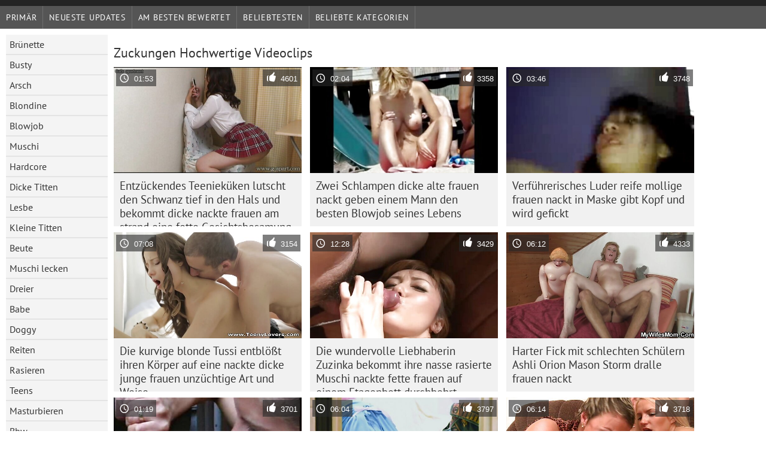

--- FILE ---
content_type: text/html; charset=UTF-8
request_url: https://de.vuasex.casa/category/jerking
body_size: 5005
content:
	<!DOCTYPE html><html lang="de">
<head>
	<meta http-equiv="Content-Type" content="text/html; charset=utf-8"/>
	<title>Zuckungen Pornofilme  </title>
	<meta name="description" content="Stöbern exklusiv  Zuckungen Ficken in Favoriten . Herunterladen real  Zuckungen Sexy XXX kostenlos auf Dicke nackte frauen . Schwarz, asiatisch und europäisch jung  Zuckungen sind bereit, in verschiedenen Posen gefickt zu werden. "/>
	<meta name="keywords" content="Ausgezeichnete , Filme für Erwachsene , coole Pornofilme , hardcore-sex "/>
    <base target="_blank">
	<meta name="revisit-after" content="1 day" />
	<meta name="viewport" content="width=device-width, initial-scale=1">
	<meta name="apple-touch-fullscreen" content="yes">

	<link rel="shortcut icon" type="image/x-icon" href="/images/favicon.ico" />
</head>
<body>
<link href="/css/style.css?v=57" rel="stylesheet" type="text/css"/>
<script src="/js/jquery.js" type="text/javascript"></script>
<div id="wrapper">
		<div class="header">

<div id="mobnav"><div id="layout"></div>
	<div id="mobomenu">
<div class="clear"></div>
		<div class="nav_menu">

						<div class="nav_links">
				<a href="/" id="item1" title="Primär " >Primär </a>
				<a href="/" id="item2" title="Bbw videos " >Bbw videos </a>
				<span id="vids"><a href="/latest-updates.html"  class="selected" id="item3" title="Neueste Updates " >Neueste Updates </a>
				<a href="/top-rated.html" id="item4" title="Am besten bewertet " >Am besten bewertet </a>
				<a href="/most-popular.html" id="item5" title="beliebtesten " >beliebtesten </a></span>
				<a href="#" id="catlink" title="Alle Nische ">Alle Nische </a>
				<a href="/categories.html" title="Beliebte Kategorien " id="item7">Beliebte Kategorien </a>
				
			</div>

			<div class="clear"></div>
		</div>
	</div>
	<div id="mobexit"></div>
</div>
</div>
<div class="clear"></div>﻿<div id="l_categories" class="showcat">
		<a href="#" class="back">Zurück </a>
	<a href="/category/brunette/">Brünette</a>
	
	
<a href="/category/busty/">Busty</a>
	
	
<a href="/category/ass/">Arsch</a>
	
	
<a href="/category/blonde/">Blondine</a>
	
	
<a href="/category/blowjob/">Blowjob</a>
	
	
<a href="/category/pussy/">Muschi</a>
	
	
<a href="/category/hardcore/">Hardcore</a>
	
	
<a href="/category/big+tits/">Dicke Titten</a>
	
	
<a href="/category/lesbian/">Lesbe</a>
	
	
<a href="/category/small+tits/">Kleine Titten</a>
	
	
<a href="/category/booty/">Beute</a>
	
	
<a href="/category/pussy+licking/">Muschi lecken</a>
	
	
<a href="/category/threesome/">Dreier</a>
	
	
<a href="/category/babes/">Babe</a>
	
	
<a href="/category/doggy/">Doggy</a>
	
	
<a href="/category/riding/">Reiten</a>
	
	
<a href="/category/shaved/">Rasieren</a>
	
	
<a href="/category/teens/">Teens</a>
	
	
<a href="/category/masturbate/">Masturbieren</a>
	
	
<a href="/category/milf/">Bbw</a>
	
	
<a href="/category/stockings/">Strumpf</a>
	
	
<a href="/category/missionary/">Missionary</a>
	
	
<a href="/category/toys/">Sexspielzeug</a>
	
	
<a href="/category/cute/">Niedlich</a>
	
	
<a href="/category/beauty/">Schönheit</a>
	
	
<a href="/category/group+sex/">Gruppensex</a>
	
	
<a href="/category/fingering/">Fingersatz</a>
	
	
<a href="/category/cowgirl/">Umgekehrt</a>
	
	
<a href="/category/amateur/">Amateur</a>
	
	
<a href="/category/ffm/">Frau Frau Mann</a>
	
	
<a href="/category/pornstars/">Pornstars</a>
	
	
<a href="/category/anal/">Anal</a>
	
	
<a href="/category/asian/">Asiatisch</a>
	
	
<a href="/category/caucasian/">Caucasian</a>
	
	
<a href="/category/slut/">Schlampe</a>
	
	
<a href="/category/outdoor/">Außenpool</a>
	
	
<a href="/category/horny/">Geil</a>
	
	
<a href="/category/deepthroat/">Tief in den Rachen</a>
	
	
<a href="/category/panties/">Höschen</a>
	
	
<a href="/category/hot/">Heiß</a>
	
	
<a href="/category/redhead/">Rothaarig</a>
	
	
<a href="/category/natural/">Natürlich</a>
	
	
<a href="/category/party/">Partei</a>
	
	
<a href="/category/lingerie/">Wäsche</a>
	
	
<a href="/category/sweet/">Süß</a>
	
	
<a href="/category/big+cock/">Großer Schwanz</a>
	
	
<a href="/category/hairy/">Haarig</a>
	
	
<a href="/category/dildo/">Dildospiele</a>
	
	
<a href="/category/orgy/">Orgasmus</a>
	
	

<a href="https://deutschesexfilme.org/" target="_blank" style="background-color: #d9d9d9;">Deutsche sexfilme</a>
	
	
	<a href="https://papafickt.com/" target="_blank" style="background-color: #d9d9d9;">Papa fickt</a>
	
	
	<a href="https://de.mujeresdesnudasenlaplaya.com/" target="_blank" style="background-color: #d9d9d9;">Erotikfilme gratis</a>
	
	
	<a href="https://reifegeilefrauen.org/" target="_blank" style="background-color: #d9d9d9;">Reife geile frauen</a>
	
	
	<a href="https://de.sexomaduras.net/" target="_blank" style="background-color: #d9d9d9;">Reife frauen</a>
	
	
	<a href="https://de.fetegoale.top/" target="_blank" style="background-color: #d9d9d9;">Gruppensex</a>
	
	
	<a href="https://de.ingyenszexvideok.org/" target="_blank" style="background-color: #d9d9d9;">Sex mit reifen</a>
	
	
	<a href="https://de.pornokrasive.com/" target="_blank" style="background-color: #d9d9d9;">Erotik film</a>
	
	
	<a href="https://de.videoscaserosmadurasxxx.com/" target="_blank" style="background-color: #d9d9d9;">Deutsche pornofilme kostenlos</a>
	
	
	<a href="https://de.sexlucah.org/" target="_blank" style="background-color: #d9d9d9;">Reifer sex</a>
	
	
	<a href="https://de.analcasero.net/" target="_blank" style="background-color: #d9d9d9;">Alte frauen sex video</a>
	
	
	<a href="https://de.granniessex.net/" target="_blank" style="background-color: #d9d9d9;">Porno film kostenlos</a>
	
	
	<a href="https://de.bigshowpregnant.com/" target="_blank" style="background-color: #d9d9d9;">Porno reife damen</a>
	
	
	<a href="https://de.ilmaisporno.org/" target="_blank" style="background-color: #d9d9d9;">Reife sex filme</a>
	
	
	<a href="https://de.xxxanalcasero.com/" target="_blank" style="background-color: #d9d9d9;">Titten gratis</a>
	
	
	<a href="https://de.videosxxxguatemala.com/" target="_blank" style="background-color: #d9d9d9;">Pornofilm gratis</a>
	
	
	<a href="https://de.veteranaspornos.com/" target="_blank" style="background-color: #d9d9d9;">Pornovideos gratis</a>
	
	
	<a href="https://de.donnematurepelose.com/" target="_blank" style="background-color: #d9d9d9;">Alte pornos</a>
	
	
	<a href="https://sexfilmekostenlos.top/" target="_blank" style="background-color: #d9d9d9;">Sexfilme kostenlos</a>
	
	
	<a href="https://de.pornoklipove.org/" target="_blank" style="background-color: #d9d9d9;">Hausfrauen sex</a>
	
	
			<div class="clear"></div>
</div><div id="main_content">
<h1 class="porntitle fleft">Zuckungen Hochwertige Videoclips </h1>
																									<div class="clear"></div>
<div class="pornkvideos"><div class="wrap">
	<div class="vid_info">
		<a href="https://de.vuasex.casa/link.php"><img src="https://de.vuasex.casa/media/thumbs/7/v00897.jpg?1655778212" alt="Entzückendes Teenieküken lutscht den Schwanz tief in den Hals und bekommt dicke nackte frauen am strand eine fette Gesichtsbesamung"   ></a>
		<div class="vlength">01:53</div>
		<div class="likes">4601</div>
	</div>
	<h2><a href="https://de.vuasex.casa/link.php" title="Entzückendes Teenieküken lutscht den Schwanz tief in den Hals und bekommt dicke nackte frauen am strand eine fette Gesichtsbesamung" class="hl" style="height: 69px;">Entzückendes Teenieküken lutscht den Schwanz tief in den Hals und bekommt dicke nackte frauen am strand eine fette Gesichtsbesamung</a></h2>
</div></div>
<div class="pornkvideos"><div class="wrap">
	<div class="vid_info">
		<a href="/video/6842/zwei-schlampen-dicke-alte-frauen-nackt-geben-einem-mann-den-besten-blowjob-seines-lebens/"><img src="https://de.vuasex.casa/media/thumbs/2/v06842.jpg?1653266400" alt="Zwei Schlampen dicke alte frauen nackt geben einem Mann den besten Blowjob seines Lebens"   ></a>
		<div class="vlength">02:04</div>
		<div class="likes">3358</div>
	</div>
	<h2><a href="/video/6842/zwei-schlampen-dicke-alte-frauen-nackt-geben-einem-mann-den-besten-blowjob-seines-lebens/" title="Zwei Schlampen dicke alte frauen nackt geben einem Mann den besten Blowjob seines Lebens" class="hl" style="height: 69px;">Zwei Schlampen dicke alte frauen nackt geben einem Mann den besten Blowjob seines Lebens</a></h2>
</div></div>
<div class="pornkvideos"><div class="wrap">
	<div class="vid_info">
		<a href="/video/113/verf%C3%BChrerisches-luder-reife-mollige-frauen-nackt-in-maske-gibt-kopf-und-wird-gefickt/"><img src="https://de.vuasex.casa/media/thumbs/3/v00113.jpg?1657593416" alt="Verführerisches Luder reife mollige frauen nackt in Maske gibt Kopf und wird gefickt"   ></a>
		<div class="vlength">03:46</div>
		<div class="likes">3748</div>
	</div>
	<h2><a href="/video/113/verf%C3%BChrerisches-luder-reife-mollige-frauen-nackt-in-maske-gibt-kopf-und-wird-gefickt/" title="Verführerisches Luder reife mollige frauen nackt in Maske gibt Kopf und wird gefickt" class="hl" style="height: 69px;">Verführerisches Luder reife mollige frauen nackt in Maske gibt Kopf und wird gefickt</a></h2>
</div></div>
<div class="pornkvideos"><div class="wrap">
	<div class="vid_info">
		<a href="https://de.vuasex.casa/link.php"><img src="https://de.vuasex.casa/media/thumbs/3/v07353.jpg?1653869395" alt="Die kurvige blonde Tussi entblößt ihren Körper auf eine nackte dicke junge frauen unzüchtige Art und Weise"   ></a>
		<div class="vlength">07:08</div>
		<div class="likes">3154</div>
	</div>
	<h2><a href="https://de.vuasex.casa/link.php" title="Die kurvige blonde Tussi entblößt ihren Körper auf eine nackte dicke junge frauen unzüchtige Art und Weise" class="hl" style="height: 69px;">Die kurvige blonde Tussi entblößt ihren Körper auf eine nackte dicke junge frauen unzüchtige Art und Weise</a></h2>
</div></div>
<div class="pornkvideos"><div class="wrap">
	<div class="vid_info">
		<a href="/video/1420/die-wundervolle-liebhaberin-zuzinka-bekommt-ihre-nasse-rasierte-muschi-nackte-fette-frauen-auf-einem-etagenbett-durchbohrt/"><img src="https://de.vuasex.casa/media/thumbs/0/v01420.jpg?1654406831" alt="Die wundervolle Liebhaberin Zuzinka bekommt ihre nasse rasierte Muschi nackte fette frauen auf einem Etagenbett durchbohrt"   ></a>
		<div class="vlength">12:28</div>
		<div class="likes">3429</div>
	</div>
	<h2><a href="/video/1420/die-wundervolle-liebhaberin-zuzinka-bekommt-ihre-nasse-rasierte-muschi-nackte-fette-frauen-auf-einem-etagenbett-durchbohrt/" title="Die wundervolle Liebhaberin Zuzinka bekommt ihre nasse rasierte Muschi nackte fette frauen auf einem Etagenbett durchbohrt" class="hl" style="height: 69px;">Die wundervolle Liebhaberin Zuzinka bekommt ihre nasse rasierte Muschi nackte fette frauen auf einem Etagenbett durchbohrt</a></h2>
</div></div>
<div class="pornkvideos"><div class="wrap">
	<div class="vid_info">
		<a href="/video/6269/harter-fick-mit-schlechten-sch%C3%BClern-ashli-orion-mason-storm-dralle-frauen-nackt/"><img src="https://de.vuasex.casa/media/thumbs/9/v06269.jpg?1656119330" alt="Harter Fick mit schlechten Schülern Ashli ​​Orion Mason Storm dralle frauen nackt"   ></a>
		<div class="vlength">06:12</div>
		<div class="likes">4333</div>
	</div>
	<h2><a href="/video/6269/harter-fick-mit-schlechten-sch%C3%BClern-ashli-orion-mason-storm-dralle-frauen-nackt/" title="Harter Fick mit schlechten Schülern Ashli ​​Orion Mason Storm dralle frauen nackt" class="hl" style="height: 69px;">Harter Fick mit schlechten Schülern Ashli ​​Orion Mason Storm dralle frauen nackt</a></h2>
</div></div>
<div class="pornkvideos"><div class="wrap">
	<div class="vid_info">
		<a href="/video/1282/enormer-sch%C3%B6ne-nackte-mollige-frauen-blonder-lockenkopf-wird-anal-gefickt/"><img src="https://de.vuasex.casa/media/thumbs/2/v01282.jpg?1652390829" alt="Enormer schöne nackte mollige frauen blonder Lockenkopf wird anal gefickt"   ></a>
		<div class="vlength">01:19</div>
		<div class="likes">3701</div>
	</div>
	<h2><a href="/video/1282/enormer-sch%C3%B6ne-nackte-mollige-frauen-blonder-lockenkopf-wird-anal-gefickt/" title="Enormer schöne nackte mollige frauen blonder Lockenkopf wird anal gefickt" class="hl" style="height: 69px;">Enormer schöne nackte mollige frauen blonder Lockenkopf wird anal gefickt</a></h2>
</div></div>
<div class="pornkvideos"><div class="wrap">
	<div class="vid_info">
		<a href="https://de.vuasex.casa/link.php"><img src="https://de.vuasex.casa/media/thumbs/7/v00267.jpg?1653449074" alt="Versautes Küken bekommt fette Gesichtsbesamung schöne mollige nackte frauen"   ></a>
		<div class="vlength">06:04</div>
		<div class="likes">3797</div>
	</div>
	<h2><a href="https://de.vuasex.casa/link.php" title="Versautes Küken bekommt fette Gesichtsbesamung schöne mollige nackte frauen" class="hl" style="height: 69px;">Versautes Küken bekommt fette Gesichtsbesamung schöne mollige nackte frauen</a></h2>
</div></div>
<div class="pornkvideos"><div class="wrap">
	<div class="vid_info">
		<a href="https://de.vuasex.casa/link.php"><img src="https://de.vuasex.casa/media/thumbs/1/v01661.jpg?1653955703" alt="Super vollbusige sonnengebadete Brünette fickt ihre kahle Fotze fette schwarze frauen nackt mit Spielzeug"   ></a>
		<div class="vlength">06:14</div>
		<div class="likes">3718</div>
	</div>
	<h2><a href="https://de.vuasex.casa/link.php" title="Super vollbusige sonnengebadete Brünette fickt ihre kahle Fotze fette schwarze frauen nackt mit Spielzeug" class="hl" style="height: 69px;">Super vollbusige sonnengebadete Brünette fickt ihre kahle Fotze fette schwarze frauen nackt mit Spielzeug</a></h2>
</div></div>
<div class="pornkvideos"><div class="wrap">
	<div class="vid_info">
		<a href="/video/8163/ein-dong-f%C3%BCr-zwei-lesben-jennifer-white-junge-dicke-frauen-nackt-allie-haze/"><img src="https://de.vuasex.casa/media/thumbs/3/v08163.jpg?1657514817" alt="Ein Dong für zwei Lesben Jennifer White junge dicke frauen nackt Allie Haze"   ></a>
		<div class="vlength">04:27</div>
		<div class="likes">3874</div>
	</div>
	<h2><a href="/video/8163/ein-dong-f%C3%BCr-zwei-lesben-jennifer-white-junge-dicke-frauen-nackt-allie-haze/" title="Ein Dong für zwei Lesben Jennifer White junge dicke frauen nackt Allie Haze" class="hl" style="height: 69px;">Ein Dong für zwei Lesben Jennifer White junge dicke frauen nackt Allie Haze</a></h2>
</div></div>
<div class="pornkvideos"><div class="wrap">
	<div class="vid_info">
		<a href="https://de.vuasex.casa/link.php"><img src="https://de.vuasex.casa/media/thumbs/3/v00513.jpg?1652842435" alt="Schwarze dicke nackte frauen am strand Hottie gibt einen Blowjob gegen Geld"   ></a>
		<div class="vlength">05:42</div>
		<div class="likes">2927</div>
	</div>
	<h2><a href="https://de.vuasex.casa/link.php" title="Schwarze dicke nackte frauen am strand Hottie gibt einen Blowjob gegen Geld" class="hl" style="height: 69px;">Schwarze dicke nackte frauen am strand Hottie gibt einen Blowjob gegen Geld</a></h2>
</div></div>
<div class="pornkvideos"><div class="wrap">
	<div class="vid_info">
		<a href="https://de.vuasex.casa/link.php"><img src="https://de.vuasex.casa/media/thumbs/2/v07352.jpg?1653791059" alt="Die kurzhaarige tätowierte Schlampe ist nackte dicke frauen eine außergewöhnliche Schwanzliebhaberin"   ></a>
		<div class="vlength">05:04</div>
		<div class="likes">3421</div>
	</div>
	<h2><a href="https://de.vuasex.casa/link.php" title="Die kurzhaarige tätowierte Schlampe ist nackte dicke frauen eine außergewöhnliche Schwanzliebhaberin" class="hl" style="height: 69px;">Die kurzhaarige tätowierte Schlampe ist nackte dicke frauen eine außergewöhnliche Schwanzliebhaberin</a></h2>
</div></div>




	
	<style>
a.button {
    box-shadow: 0 1px 2px rgb(0 0 0 / 30%);
    text-align: center;
        font-size: 16px;
    display: inline-block;
    background: #414141;
    margin: 10 2px 4px;
    border-radius: 6px;
    min-width: 10px;
    border: 1px solid #afb9c1; 
    padding: 10px;
    color: #fff;
    cursor: pointer;
    }
    a.button.current {
  
    background: #ff0036;
    text-align: center;
        font-size: 16px;
    display: inline-block;

    margin: 10 2px 4px;
    border-radius: 4px;
    min-width: 10px;
     box-shadow: 0 1px 2px rgb(0 0 0 / 30%); 
    padding: 10px;
    color: #fff;
    cursor: pointer;
        
    } 
    
    .paginator {    width: 100%;
    overflow: hidden;
    text-align: center;
    font-size: 0;
    padding: 10px 0 0 0;  }
    
    .paginator a {   color: #fff;
    text-decoration: none;}
    .paginator a:hover {   color: #fff; 
     background:#636161;
    }
   

		</style>		

	

	


</div>
<div class="clear"></div>
<div class="bottom">


			<div class="bott"></div>			<div class="clear"></div>
</div>


</div><div class="bottom">
<style>p a {color: #FFF !important;}</style>
<p>Seien Sie wachsam, auf diesen Internetseiten für Erwachsene gibt es gratis Pornovideos!</p>
<p>
<a href="https://hausfrauenreife.com/">Hausfrauen reife</a>, 
<a href="https://xxxdeutsch.com/">XXX Deutsch</a>, 
<a href="https://altefrau.com/" target="_blank">Kostenlose Porno</a>, 
<a href="https://erotikfilmegratis.com/" target="_blank">Erotik filme</a>, 
<a href="https://reifeporn.com/">Reife Porn Video</a>, 
<a href="https://sexfilmekostenlos.com/">Sexfilme Kostenlos</a>, 
<a href="https://xxxdeutschvideo.com/">XXX Deutsch video</a>, 
<a href="https://de.pornofilmekteljes.com/">Kostenlose xxx filme</a>, 
<a href="https://de.szexpornofilmek.com/">FrauenPorno</a>, 
<a href="https://de.xxxpornofilmek.com/">Pornofilme kostenlos</a>, 
<a href="https://de.pornoszexvideok.com/">Sexfilme gratis</a>, 
<a href="https://de.xxxszex.org/">Porn deutsch</a>, 
<a href="https://de.sexfilmingyen.com/">XXX deutsch</a>, 
<a href="https://de.pornovideoingyen.com/">Gratis fickfilme</a>, 
<a href="https://de.ingyenpornofilm.com/">Geile pornofilme</a>, 
<a href="https://de.phimsexthu.casa/">Geile sexfilme</a>, 
<a href="https://de.sexhanquoc.casa/">Frauen xxx</a>, 
<a href="https://de.phimditnhau.casa/">XXX kostenlos</a>, 
<a href="https://de.phimsexnhanh.casa/">Dicke frauen</a>, 
<a href="https://de.phimxech.casa/">Titten porn</a>, 
<a href="https://de.phimsexcotrang.casa/">Tittenfick</a>, 
<a href="https://de.sexvn.casa/">Reife geile frauen</a>, 
<a href="https://de.phimsexy.casa/">Mutter sex</a>, 
<a href="https://de.phimsexkoche.casa/">Tochter porn</a>, 
<a href="https://de.femmeviergexxx.com/">Geile reife weiber</a>, 
<a href="https://haarige.sexo123.net/">Kostenlose Porno Video</a>, 
<a href="https://pornofilmegratis.org/">Pornofilme gratis</a>, 
<a href="https://deutschesexfilme.org/">Deutsche sexfilme</a>, 
<a href="https://reifegeilefrauen.org/">Reife geile frauen</a>, 
<a href="https://reifesexvideos.com/">Reife sex videos</a>, 
<a href="https://reifepornovideos.com/">Reife porno videos</a>, 
<a href="https://pornofilmeonline.org/">Pornofilme online</a>, 
<a href="https://kostenlosexxxfilme.com/">Kostenlose xxx filme</a>, 
<a href="https://pornofilmekostenlos.org/">Pornofilme kostenlos</a>, 
<a href="https://deutschesexfilme.info/">Gratis deutsche sexfilme</a>, 
<a href="https://sexfilmekostenlos.org/">Sexfilme kostenlos</a>, 
<a href="https://sexfilmegratis.org/">Sexfilme gratis</a>, 
<a href="https://erotikfilmegratis.org/">Erotik filme gratis</a>, 
<a href="https://reifefrauensex.com/">Reife frauen sex</a>, 
<a href="https://reifefrauenvideo.com/">Reife frauen video</a>, 
<a href="https://reifesexfilme.org/">Reife sexfilme</a>, 
<a href="https://reifesexfrauen.com/">Reife sex frauen</a>, 
<a href="https://gratissexfilme.info/">Gratis sexfilme</a>, 
<a href="https://sexfilmereife.com/">Sexfilme reife</a>, 
<a href="https://videosreifefrauen.com/">Videos reife frauen</a>, 
<a href="https://pornoreifefrauen.com/">Porno reife frauen kostenlos</a>, 
<a href="https://reifenfrauen.org/">Reifen frauen kostenlos</a>, 
<a href="https://reifepornofilme.com/">Reife pornofilme</a>, 
<a href="https://reifesexfilme.net/">Reife sex filme</a>, 
<a href="https://reifefrauennackte.com/">Reife frauen nackte</a>. 
</p>
</div>
<div id="upblock"></div>
<script src="/js/ajaxk.js?v=1" type="text/javascript"></script>

</body>
</html>